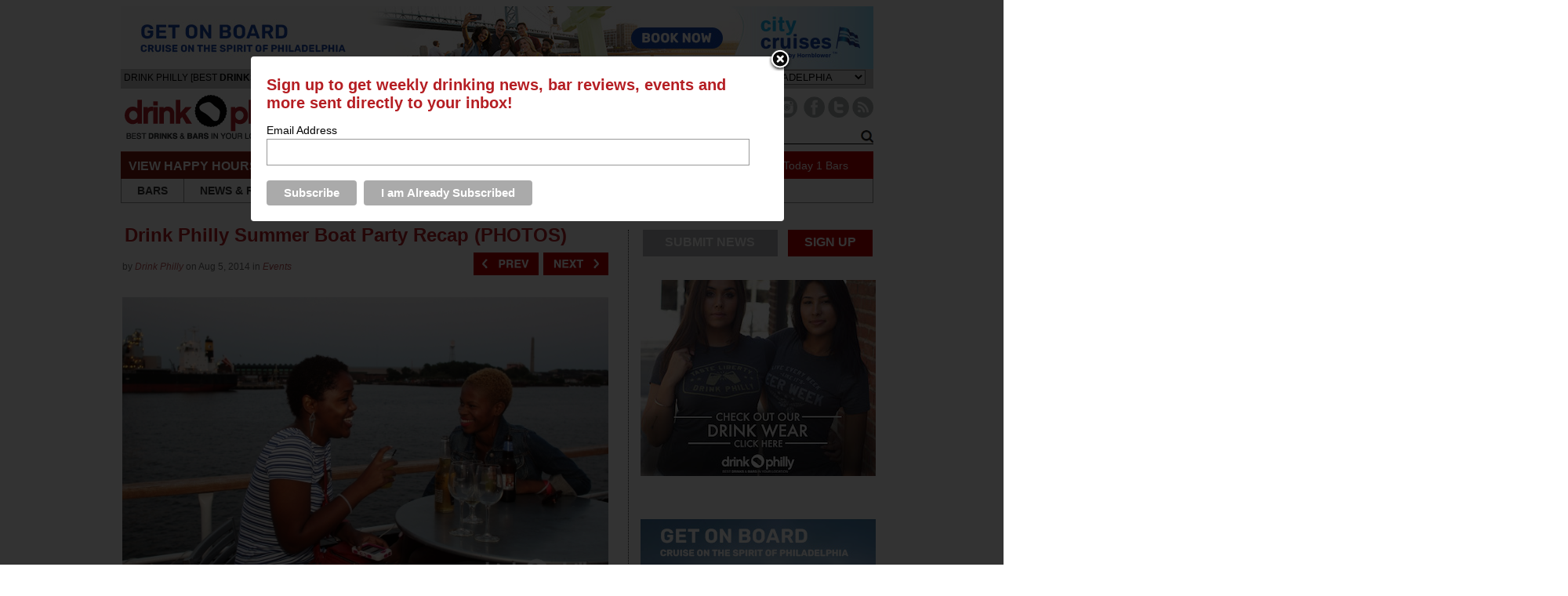

--- FILE ---
content_type: text/html; charset=UTF-8
request_url: https://philly.thedrinknation.com/articles/gallery/13234-2193-Drink-Philly-Summer-Boat-Party-Recap-PHOTOS-
body_size: 13075
content:
<!-- 
-->



<!DOCTYPE html PUBLIC "-//W3C//DTD XHTML 1.0 Transitional//EN"
    "http://www.w3.org/TR/xhtml1/DTD/xhtml1-transitional.dtd">
<html
    xmlns="http://www.w3.org/1999/xhtml"
    xmlns:fb="http://www.facebook.com/2008/fbml"
>
<head>
        <meta
        name="google-site-verification"
        content="tgns43adAzj5zO2k-Ak61sQWjVmObzpXSizxoPcA2X4"
    />
    <link
        rel="alternate"
        media="only screen and (max-width: 640px)"
        href="https://philly.thedrinknation.com/mobile#gallery/13234-2193"
    >
    <meta http-equiv="Content-Type" content="text/html; charset=iso-8859-1"/>
                    <title>&nbsp;&nbsp;Photos by&nbsp;Luis Limon - Drink Philly            - The Best Happy Hours, Drinks & Bars in Philadelphia</title>
        <meta
            property="og:title"
            content="&amp;nbsp;&amp;nbsp;Photos by&amp;nbsp;Luis Limon"
        />
        <meta property="og:type" content="article"/>
        <meta
            property="og:url" content="http://philly.thedrinknation.com/articles/read/13234-Drink-Philly-Summer-Boat-Party-Recap-PHOTOS-"
        />
        <meta property="og:image" content="https://philly.thedrinknation.com/images/article_gallery/73wtmk.JPG"/>
        <meta
            property="og:description"
            content="&amp;nbsp;&amp;nbsp;Photos by&amp;nbsp;Luis Limon"
        />
        <meta
            property="og:site_name"
            content="Drink Philly"
        />
                    <meta
                property="og:fb_appid"
                content="175962259126891"
            />
            
            <link rel="image_src" href="https://philly.thedrinknation.com/images/article_gallery/73wtmk.JPG"/>
            <link
        rel="shortcut icon"
        href="//philly.thedrinknation.com/favicon.ico"
    />
    <!--link rel="stylesheet" href="https://philly.thedrinknation.com/css/reset.css" /-->
    <!--link rel="stylesheet" href="https://philly.thedrinknation.com/css/grid.css" /-->
    <link
        type="text/css"
        rel="stylesheet"
        href="https://philly.thedrinknation.com/css/styles.css"
    />
        <link
        type="text/css"
        rel="stylesheet"
        href="https://philly.thedrinknation.com/css/slider.css"
    />
    <link
        type="text/css"
        rel="stylesheet"
        href="https://philly.thedrinknation.com/css/drink-philly-new.css"
    />

    <link
        href='//fonts.googleapis.com/css?family=Droid+Sans:regular,bold&amp;subset=latin'
        rel='stylesheet'
        type='text/css'
    />
    <script
        src="//ajax.googleapis.com/ajax/libs/jquery/1.7.2/jquery.min.js"
        type="text/javascript"
    ></script>
    <script
        src="//ajax.googleapis.com/ajax/libs/webfont/1.0.9/webfont.js"
        type="text/javascript"
    ></script>

    <script
        type="text/javascript"
        src="https://philly.thedrinknation.com/newjs/jquery.tools.min.js"
    ></script>
    <script
        type="text/javascript"
        src="https://philly.thedrinknation.com/newjs/loopslider.js"
    ></script>
    <script src="https://philly.thedrinknation.com/js/common.js" type="text/javascript"></script>

    <script
        type="text/javascript"
        src="https://ws.sharethis.com/button/buttons.js"
    ></script>
    <script type="text/javascript" src="/js/unveil.min.js"></script>
    <script type="text/javascript">typeof stLight !== "undefined" && stLight.options(
          {publisher: '4fe7591d-e72e-4005-967a-bbef346829f0'});</script>
    <!-- Global site tag (gtag.js) - Google Analytics -->
    <script
        async
        src="https://www.googletagmanager.com/gtag/js?id=UA-117512260-1"
    ></script>
    <script>
      window.dataLayer = window.dataLayer || [];

      function gtag() {dataLayer.push(arguments);}

      gtag('js', new Date());

      gtag('config', 'UA-117512260-1');
      var _gaq = _gaq || [];
      _gaq.push(['_setAccount', 'UA-117512260-1']);
      _gaq.push(['_trackPageview']);
    </script>
    <!--doubleclick stuff -->
    <script type='text/javascript'>
      var googletag = googletag || {};
      googletag.cmd = googletag.cmd || [];
      (function() {
        var gads = document.createElement('script');
        gads.async = true;
        gads.type = 'text/javascript';
        var useSSL = 'https:' == document.location.protocol;
        gads.src = (useSSL ? 'https:' : 'http:') +
            '//www.googletagservices.com/tag/js/gpt.js';
        var node = document.getElementsByTagName('script')[0];
        node.parentNode.insertBefore(gads, node);
      })();
    </script>
    <script type='text/javascript'>
      googletag.cmd.push(function() {
        googletag.defineSlot('/2512887/All_Pages_Bottom_Leaderboard_728x90',
            [728, 90], 'div-gpt-ad-1398093627179-0').
            addService(googletag.pubads());
        googletag.pubads().enableSingleRequest();
        googletag.enableServices();
      });
    </script>
    <!-- end doubleclick stuff -->
    <!-- BuySellAds Ad Code -->
    <script type="text/javascript">
      (function() {
        var bsa = document.createElement('script');
        bsa.type = 'text/javascript';
        bsa.async = true;
        bsa.src = '//s3.buysellads.com/ac/bsa.js';
        (document.getElementsByTagName('head')[0] ||
            document.getElementsByTagName('body')[0]).appendChild(bsa);
      })();
    </script>
    <!-- End BuySellAds Ad Code -->
</head>
<body>
<div id="leaderboard"><a class="alink" id="1476" href="https://www.cityexperiences.com/philadelphia/city-cruises/" target="_blank"><img src="/images/featured/2022_378066_CC_PHIL_drink_philly_ads_960x80.jpg" width="960" alt="Spirit Cruises January 2023 Leaderboard" border="0" /></a></div> <!-- ADVERTISEMENT (960 x 60px) -->
<div id="fb-root"></div>
<script type="text/javascript">
  var site_url = 'https://philly.thedrinknation.com';
  window.fbAsyncInit = function() {
    FB.init({
      appId: '175962259126891',
      channelUrl: '//philly.thedrinknation.com/channel.php',
      cookie: true,
      xfbml: true,
      status: true,
    });
    FB.Event.subscribe('auth.login', function(response) {
      window.location.reload();
    });
    FB.Event.subscribe('auth.logout', function(response) {
      if (response.status === 'connected') {
        // the user is logged in and connected to your
        // app, and response.authResponse supplies
        // the user's ID, a valid access token, a signed
        // request, and the time the access token
        // and signed request each expire
        var uid = response.authResponse.userID;
        var accessToken = response.authResponse.accessToken;
      } else if (response.status === 'not_authorized') {
        // the user is logged in to Facebook,
        //but not connected to the app
        document.getElementById('fb-login-div').style.display = 'block';
      } else {
        // the user isn't even logged in to Facebook.
        document.getElementById('fb-login-div').style.display = 'block';
      }
    });
  };
  // Load the SDK Asynchronously
  (function(d) {
    var js, id = 'facebook-jssdk';
    if (d.getElementById(id)) {return;}
    js = d.createElement('script');
    js.id = id;
    js.async = true;
    js.src = '//connect.facebook.net/en_US/all.js';
    d.getElementsByTagName('head')[0].appendChild(js);
  }(document));

</script>
<div id="wrap">
    <div id="topNav">
        <div id="navHead">
            <div style="padding-top:4px;padding-left:4px;font-family:arial;font-size:12px;color:3E3E3E;float:left;">DRINK PHILLY                [BEST <span style="font-weight:bold;">DRINKS &amp; BARS</span>
                IN YOUR LOCATION]
            </div>
            <div style="width:210px;float:left;padding-top:5px;font-family:arial;color:#999999;">
                <span style="font-size:11px;color:#999;border:solid 1px #999;padding:2px;font-weight:bold;">DRINK RESPONSIBLY</span>
            </div>
                        <div style="padding-top:1px;float:right;font-family:arial;color:#3E3E3E;font-size:13px;margin-right:10px;">
                CHANGE CITY: <select id="cityselect" name="change_city">
                </select>
                <script
                    src="https://philly.thedrinknation.com/newjs/city_list.js?v=3"
                    type="text/javascript"
                ></script>
            </div>
        </div>

        <div id="logo">
            <a
	    href="https://philly.thedrinknation.com"
                id="xlogo"
            ><img
                    src="https://philly.thedrinknation.com/images/logos/philly.thedrinknation.png"
                    alt="Drink Philly Home"
                    border="0"
                /></a>
        </div>

        <div id="navImage">
            <ul id="socials" style="float:right;">
                                                                                    <li style="margin-left:4px;"><a
                            href="https://instagram.com/drinkphilly/"
                            target="_blank"
                        ><img
                                alt="Instagram Button"
                                src="/images/Paloma/Instagram-Paloma.png"
                            /></a></li>
                                                                                                                        <li style="margin-left:4px;"><a
                            href="http://www.facebook.com/drinkphillycom"
                            target="_blank"
                        ><img
                                alt="Facebook Button"
                                src="/images/Paloma/Facebook-Paloma.png"
                            /></a></li>
                                                        <li><a
                            href="http://www.twitter.com/drinkphilly"
                            target="_blank"
                        ><img
                                src="/images/Paloma/Twitter-Paloma.png"
                                alt="Twitter Button"
                            /></a></li>
                                                    <li style="margin-right:0px;"><a
                        href="http://feeds.feedburner.com/drinkphilly"
                        target="_blank"
                    ><img src="/images/Paloma/RSS-Paloma.png" alt="RSS Button"/></a>
                </li>
            </ul>

            <div id="livesearchdiv" style="float:right;clear:right;">
                <form method=get action="/search/all" id="searchForm">
                    <div id="navSearch">
                        <input
                            id="searchWord"
                            name="searchWord"
                            type="text"
                            style="font-size:12px;width:165px;"
                            value="Search"
                        />
                        <!--img src="/images/search-go.png" id="searchGo" /-->
                        <input
                            type=button
                            value="Go"
                            id="searchGo"
                            style="font-size:12px;"
                        />
                    </div>
                </form>
                <div class="searchautoResults">
                    <div class="searchResultList">
                        Search Results coming here...
                    </div>
                </div>
            </div>
        </div>

        <div id="specialsLinks">
            <div id="specialNavHeader">VIEW HAPPY HOURS &amp; SPECIALS</div>
            <ul id="specialsNav">
                <li class="specialNavLink">
                    <a href="https://philly.thedrinknation.com/specials/Sunday">SUN</a></li>
                <li class="specialNavLink">
                    <a href="https://philly.thedrinknation.com/specials/Monday">MON</a></li>
                <li class="specialNavLink">
                    <a href="https://philly.thedrinknation.com/specials/Tuesday">TUE</a></li>
                <li class="specialNavLink">
                    <a href="https://philly.thedrinknation.com/specials/Wednesday">WED</a></li>
                <li class="specialNavLink">
                    <a href="https://philly.thedrinknation.com/specials/Thursday">THU</a></li>
                <li class="specialNavLink">
                    <a href="https://philly.thedrinknation.com/specials/Friday">FRI</a></li>
                <li class="specialNavLink">
                    <a href="https://philly.thedrinknation.com/specials/Saturday">SAT</a></li>
            </ul>
            <div id="numberOfSpecials">
                <a href="/specials/">420                    Specials Today</a>
                <a href="/bars/search">1                    Bars</a></div>
        </div>

        <div id="pageLinks">
            <ul id="pageNav">
                <li id="bars" class="specialPageLink">
                    <a href="/bars/search">BARS</a></li>
                <li class="specialPageLink"><a href="/news">NEWS
                        &amp; REVIEWS</a></li>
                <li class="specialPageLink"><a href="/events">EVENTS</a>
                </li>
                <li class="specialPageLink">
                    <a href="/articles/category/Roundups">ROUNDUPS</a>
                </li>
                                    <li class="specialPageLink">
                        <a href="/video">PHOTOS & VIDEOS</a>
                    </li>
                                                                        <li class="specialPageLink"><a href="/store">STORE</a></li>
                                    <li id="localBlogs" class="specialPageLink">
                    <a href="/about_us">ABOUT US</a></li>
            </ul>
        </div>
    </div>
            <!-- BuySellAds Zone Code -->
        <div
            id="bsap_1303737"
            style="padding-left:120px;"
            class="bsarocks bsap_2b388be4da1c7f09ebb2a83d79d62262"
        ></div>
        <!-- End BuySellAds Zone Code -->
        
<script type="text/javascript" src="/newjs/jcarousellite_1.0.1.js"></script>
<div id="topfold">
<div id="featureContent">
<div id="fcBanner">
<div id="ad-header"></div>
</div>
<div id="copy">
  <div class="first" id="article">

    <table><tr><td>
<h1>
      <a id=gallery name=gallery style="color:#b51e23;" href="/articles/read/13234-Drink-Philly-Summer-Boat-Party-Recap-PHOTOS-">Drink Philly Summer Boat Party Recap (PHOTOS)</a>
    </h1>
</td><Td>
</td></tr></table>


    <div class="ATitleTag">
          </div>
    <div class="AAuthor"><div style="width:70%;">by <em><a href="/articles/author/Drink Philly" class="select">
      Drink Philly      </a></em> on  Aug 5, 2014 in <em><a href="/articles/category/Events" class="select">
      Events      </a></em></div>
<div style="float:right;position:relative;top:-25px;"><a href="/articles/gallery/13234-2191-Drink-Philly-Summer-Boat-Party-Recap-PHOTOS-#gallery"><img style="width:83px;" src=/images/red_previous.png style="margin-right:5px;"></a>&nbsp;&nbsp;<a href="/articles/gallery/13234-2194-Drink-Philly-Summer-Boat-Party-Recap-PHOTOS-#gallery"><img style="width:83px;" src=/images/red_next.png></a></div>
</div>
    <div class="AFlashImage">
      <a href="/articles/gallery/13234-2194-Drink-Philly-Summer-Boat-Party-Recap-PHOTOS-#gallery"><img src="https://philly.thedrinknation.com/images/article_gallery/73wtmk.JPG" alt="Drink Philly Summer Boat Party Recap (PHOTOS)" style="max-height:450px;" /></a>

    </div>
<div class="imageBar_div">
<table>
<tr><Td>
<a href="#" class="imageBar_prev"><img src=/images/icons/arrow_small_left.png></a>
</td><Td>
<div class="imageBar" >
    <ul>
<li><a href="/articles/gallery/13234-2194-Drink-Philly-Summer-Boat-Party-Recap-PHOTOS-#gallery"><img src="/images/article_gallery/73wtmk.JPG" ></a></li>
<li><a href="/articles/gallery/13234-2194-Drink-Philly-Summer-Boat-Party-Recap-PHOTOS-#gallery"><img src="/images/article_gallery/74wtmk.JPG" class=imageGray></a></li>
<li><a href="/articles/gallery/13234-2195-Drink-Philly-Summer-Boat-Party-Recap-PHOTOS-#gallery"><img src="/images/article_gallery/75wtmk.JPG" class=imageGray></a></li>
<li><a href="/articles/gallery/13234-2196-Drink-Philly-Summer-Boat-Party-Recap-PHOTOS-#gallery"><img src="/images/article_gallery/76wtmk.JPG" class=imageGray></a></li>
<li><a href="/articles/gallery/13234-2197-Drink-Philly-Summer-Boat-Party-Recap-PHOTOS-#gallery"><img src="/images/article_gallery/77wtmk.JPG" class=imageGray></a></li>
<li><a href="/articles/gallery/13234-2198-Drink-Philly-Summer-Boat-Party-Recap-PHOTOS-#gallery"><img src="/images/article_gallery/78wtmk.JPG" class=imageGray></a></li>
<li><a href="/articles/gallery/13234-2199-Drink-Philly-Summer-Boat-Party-Recap-PHOTOS-#gallery"><img src="/images/article_gallery/79wtmk.JPG" class=imageGray></a></li>
<li><a href="/articles/gallery/13234-2200-Drink-Philly-Summer-Boat-Party-Recap-PHOTOS-#gallery"><img src="/images/article_gallery/81wtmk.JPG" class=imageGray></a></li>
<li><a href="/articles/gallery/13234-2201-Drink-Philly-Summer-Boat-Party-Recap-PHOTOS-#gallery"><img src="/images/article_gallery/82wtmk.JPG" class=imageGray></a></li>
<li><a href="/articles/gallery/13234-2202-Drink-Philly-Summer-Boat-Party-Recap-PHOTOS-#gallery"><img src="/images/article_gallery/84wtmk.JPG" class=imageGray></a></li>
<li><a href="/articles/gallery/13234-2203-Drink-Philly-Summer-Boat-Party-Recap-PHOTOS-#gallery"><img src="/images/article_gallery/85wtmk.JPG" class=imageGray></a></li>
<li><a href="/articles/gallery/13234-2204-Drink-Philly-Summer-Boat-Party-Recap-PHOTOS-#gallery"><img src="/images/article_gallery/86wtmk.JPG" class=imageGray></a></li>
<li><a href="/articles/gallery/13234-2205-Drink-Philly-Summer-Boat-Party-Recap-PHOTOS-#gallery"><img src="/images/article_gallery/87wtmk.JPG" class=imageGray></a></li>
<li><a href="/articles/gallery/13234-2206-Drink-Philly-Summer-Boat-Party-Recap-PHOTOS-#gallery"><img src="/images/article_gallery/88wtmk.JPG" class=imageGray></a></li>
<li><a href="/articles/gallery/13234-2207-Drink-Philly-Summer-Boat-Party-Recap-PHOTOS-#gallery"><img src="/images/article_gallery/89wtmk.JPG" class=imageGray></a></li>
<li><a href="/articles/gallery/13234-2208-Drink-Philly-Summer-Boat-Party-Recap-PHOTOS-#gallery"><img src="/images/article_gallery/91wtmk.JPG" class=imageGray></a></li>
<li><a href="/articles/gallery/13234-2209-Drink-Philly-Summer-Boat-Party-Recap-PHOTOS-#gallery"><img src="/images/article_gallery/93wtmk.JPG" class=imageGray></a></li>
<li><a href="/articles/gallery/13234-2210-Drink-Philly-Summer-Boat-Party-Recap-PHOTOS-#gallery"><img src="/images/article_gallery/94wtmk.JPG" class=imageGray></a></li>
<li><a href="/articles/gallery/13234-2211-Drink-Philly-Summer-Boat-Party-Recap-PHOTOS-#gallery"><img src="/images/article_gallery/95wtmk.JPG" class=imageGray></a></li>
<li><a href="/articles/gallery/13234-2212-Drink-Philly-Summer-Boat-Party-Recap-PHOTOS-#gallery"><img src="/images/article_gallery/96wtmk.JPG" class=imageGray></a></li>
<li><a href="/articles/gallery/13234-2213-Drink-Philly-Summer-Boat-Party-Recap-PHOTOS-#gallery"><img src="/images/article_gallery/97wtmk.JPG" class=imageGray></a></li>
<li><a href="/articles/gallery/13234-2214-Drink-Philly-Summer-Boat-Party-Recap-PHOTOS-#gallery"><img src="/images/article_gallery/100wtmk.JPG" class=imageGray></a></li>
<li><a href="/articles/gallery/13234-2215-Drink-Philly-Summer-Boat-Party-Recap-PHOTOS-#gallery"><img src="/images/article_gallery/106wtmk.JPG" class=imageGray></a></li>
<li><a href="/articles/gallery/13234-2216-Drink-Philly-Summer-Boat-Party-Recap-PHOTOS-#gallery"><img src="/images/article_gallery/109wtmk.JPG" class=imageGray></a></li>
<li><a href="/articles/gallery/13234-2217-Drink-Philly-Summer-Boat-Party-Recap-PHOTOS-#gallery"><img src="/images/article_gallery/110wtmk.JPG" class=imageGray></a></li>
<li><a href="/articles/gallery/13234-2218-Drink-Philly-Summer-Boat-Party-Recap-PHOTOS-#gallery"><img src="/images/article_gallery/111wtmk.JPG" class=imageGray></a></li>
<li><a href="/articles/gallery/13234-2219-Drink-Philly-Summer-Boat-Party-Recap-PHOTOS-#gallery"><img src="/images/article_gallery/113wtmk.JPG" class=imageGray></a></li>
<li><a href="/articles/gallery/13234-2220-Drink-Philly-Summer-Boat-Party-Recap-PHOTOS-#gallery"><img src="/images/article_gallery/115wtmk.JPG" class=imageGray></a></li>
<li><a href="/articles/gallery/13234-2221-Drink-Philly-Summer-Boat-Party-Recap-PHOTOS-#gallery"><img src="/images/article_gallery/117wtmk.JPG" class=imageGray></a></li>
<li><a href="/articles/gallery/13234-2222-Drink-Philly-Summer-Boat-Party-Recap-PHOTOS-#gallery"><img src="/images/article_gallery/118wtmk.JPG" class=imageGray></a></li>
<li><a href="/articles/gallery/13234-2115-Drink-Philly-Summer-Boat-Party-Recap-PHOTOS-#gallery"><img src="/images/article_gallery/2wtmk.jpg" class=imageGray></a></li>
<li><a href="/articles/gallery/13234-2116-Drink-Philly-Summer-Boat-Party-Recap-PHOTOS-#gallery"><img src="/images/article_gallery/4wtmk.JPG" class=imageGray></a></li>
<li><a href="/articles/gallery/13234-2117-Drink-Philly-Summer-Boat-Party-Recap-PHOTOS-#gallery"><img src="/images/article_gallery/7wtmk.JPG" class=imageGray></a></li>
<li><a href="/articles/gallery/13234-2118-Drink-Philly-Summer-Boat-Party-Recap-PHOTOS-#gallery"><img src="/images/article_gallery/8wtmk.JPG" class=imageGray></a></li>
<li><a href="/articles/gallery/13234-2119-Drink-Philly-Summer-Boat-Party-Recap-PHOTOS-#gallery"><img src="/images/article_gallery/9wtmk.JPG" class=imageGray></a></li>
<li><a href="/articles/gallery/13234-2120-Drink-Philly-Summer-Boat-Party-Recap-PHOTOS-#gallery"><img src="/images/article_gallery/Photobot3000-07-30-2014-18-56--3425436455-Owtmk.jpg" class=imageGray></a></li>
<li><a href="/articles/gallery/13234-2121-Drink-Philly-Summer-Boat-Party-Recap-PHOTOS-#gallery"><img src="/images/article_gallery/Photobot3000-07-30-2014-19-00--3425436668-Owtmk.jpg" class=imageGray></a></li>
<li><a href="/articles/gallery/13234-2122-Drink-Philly-Summer-Boat-Party-Recap-PHOTOS-#gallery"><img src="/images/article_gallery/Photobot3000-07-30-2014-19-01--3425436737-Owtmk.jpg" class=imageGray></a></li>
<li><a href="/articles/gallery/13234-2123-Drink-Philly-Summer-Boat-Party-Recap-PHOTOS-#gallery"><img src="/images/article_gallery/Photobot3000-07-30-2014-19-02--3425436915-Owtmk.jpg" class=imageGray></a></li>
<li><a href="/articles/gallery/13234-2124-Drink-Philly-Summer-Boat-Party-Recap-PHOTOS-#gallery"><img src="/images/article_gallery/Photobot3000-07-30-2014-19-17--3425437377-Owtmk.jpg" class=imageGray></a></li>
<li><a href="/articles/gallery/13234-2125-Drink-Philly-Summer-Boat-Party-Recap-PHOTOS-#gallery"><img src="/images/article_gallery/Photobot3000-07-30-2014-19-23--3425437546-Owtmk.jpg" class=imageGray></a></li>
<li><a href="/articles/gallery/13234-2126-Drink-Philly-Summer-Boat-Party-Recap-PHOTOS-#gallery"><img src="/images/article_gallery/10wtmk.JPG" class=imageGray></a></li>
<li><a href="/articles/gallery/13234-2127-Drink-Philly-Summer-Boat-Party-Recap-PHOTOS-#gallery"><img src="/images/article_gallery/11wtmk.JPG" class=imageGray></a></li>
<li><a href="/articles/gallery/13234-2128-Drink-Philly-Summer-Boat-Party-Recap-PHOTOS-#gallery"><img src="/images/article_gallery/12wtmk.JPG" class=imageGray></a></li>
<li><a href="/articles/gallery/13234-2129-Drink-Philly-Summer-Boat-Party-Recap-PHOTOS-#gallery"><img src="/images/article_gallery/13wtmk.JPG" class=imageGray></a></li>
<li><a href="/articles/gallery/13234-2130-Drink-Philly-Summer-Boat-Party-Recap-PHOTOS-#gallery"><img src="/images/article_gallery/14wtmk.JPG" class=imageGray></a></li>
<li><a href="/articles/gallery/13234-2132-Drink-Philly-Summer-Boat-Party-Recap-PHOTOS-#gallery"><img src="/images/article_gallery/Photobot3000-07-30-2014-19-29--3425437676-Owtmk.jpg" class=imageGray></a></li>
<li><a href="/articles/gallery/13234-2133-Drink-Philly-Summer-Boat-Party-Recap-PHOTOS-#gallery"><img src="/images/article_gallery/Photobot3000-07-30-2014-19-37--3425438059-Owtmk.jpg" class=imageGray></a></li>
<li><a href="/articles/gallery/13234-2134-Drink-Philly-Summer-Boat-Party-Recap-PHOTOS-#gallery"><img src="/images/article_gallery/Photobot3000-07-30-2014-20-14--3425439571-Owtmk.jpg" class=imageGray></a></li>
<li><a href="/articles/gallery/13234-2135-Drink-Philly-Summer-Boat-Party-Recap-PHOTOS-#gallery"><img src="/images/article_gallery/Photobot3000-07-30-2014-20-21--3425440135-Owtmk.jpg" class=imageGray></a></li>
<li><a href="/articles/gallery/13234-2136-Drink-Philly-Summer-Boat-Party-Recap-PHOTOS-#gallery"><img src="/images/article_gallery/Photobot3000-07-30-2014-21-08--3425442335-Owtmk.jpg" class=imageGray></a></li>
<li><a href="/articles/gallery/13234-2137-Drink-Philly-Summer-Boat-Party-Recap-PHOTOS-#gallery"><img src="/images/article_gallery/357_15wtmk.JPG" class=imageGray></a></li>
<li><a href="/articles/gallery/13234-2138-Drink-Philly-Summer-Boat-Party-Recap-PHOTOS-#gallery"><img src="/images/article_gallery/16wtmk.JPG" class=imageGray></a></li>
<li><a href="/articles/gallery/13234-2139-Drink-Philly-Summer-Boat-Party-Recap-PHOTOS-#gallery"><img src="/images/article_gallery/17wtmk.JPG" class=imageGray></a></li>
<li><a href="/articles/gallery/13234-2140-Drink-Philly-Summer-Boat-Party-Recap-PHOTOS-#gallery"><img src="/images/article_gallery/19wtmk.JPG" class=imageGray></a></li>
<li><a href="/articles/gallery/13234-2141-Drink-Philly-Summer-Boat-Party-Recap-PHOTOS-#gallery"><img src="/images/article_gallery/20wtmk.JPG" class=imageGray></a></li>
<li><a href="/articles/gallery/13234-2142-Drink-Philly-Summer-Boat-Party-Recap-PHOTOS-#gallery"><img src="/images/article_gallery/21wtmk.JPG" class=imageGray></a></li>
<li><a href="/articles/gallery/13234-2143-Drink-Philly-Summer-Boat-Party-Recap-PHOTOS-#gallery"><img src="/images/article_gallery/22wtmk.JPG" class=imageGray></a></li>
<li><a href="/articles/gallery/13234-2144-Drink-Philly-Summer-Boat-Party-Recap-PHOTOS-#gallery"><img src="/images/article_gallery/23wtmk.jpg" class=imageGray></a></li>
<li><a href="/articles/gallery/13234-2145-Drink-Philly-Summer-Boat-Party-Recap-PHOTOS-#gallery"><img src="/images/article_gallery/24wtmk.JPG" class=imageGray></a></li>
<li><a href="/articles/gallery/13234-2146-Drink-Philly-Summer-Boat-Party-Recap-PHOTOS-#gallery"><img src="/images/article_gallery/25wtmk.JPG" class=imageGray></a></li>
<li><a href="/articles/gallery/13234-2147-Drink-Philly-Summer-Boat-Party-Recap-PHOTOS-#gallery"><img src="/images/article_gallery/26wtmk.JPG" class=imageGray></a></li>
<li><a href="/articles/gallery/13234-2148-Drink-Philly-Summer-Boat-Party-Recap-PHOTOS-#gallery"><img src="/images/article_gallery/27wtmk.JPG" class=imageGray></a></li>
<li><a href="/articles/gallery/13234-2149-Drink-Philly-Summer-Boat-Party-Recap-PHOTOS-#gallery"><img src="/images/article_gallery/28wtmk.JPG" class=imageGray></a></li>
<li><a href="/articles/gallery/13234-2150-Drink-Philly-Summer-Boat-Party-Recap-PHOTOS-#gallery"><img src="/images/article_gallery/29wtmk.JPG" class=imageGray></a></li>
<li><a href="/articles/gallery/13234-2151-Drink-Philly-Summer-Boat-Party-Recap-PHOTOS-#gallery"><img src="/images/article_gallery/30wtmk.JPG" class=imageGray></a></li>
<li><a href="/articles/gallery/13234-2152-Drink-Philly-Summer-Boat-Party-Recap-PHOTOS-#gallery"><img src="/images/article_gallery/31wtmk.JPG" class=imageGray></a></li>
<li><a href="/articles/gallery/13234-2153-Drink-Philly-Summer-Boat-Party-Recap-PHOTOS-#gallery"><img src="/images/article_gallery/32wtmk.JPG" class=imageGray></a></li>
<li><a href="/articles/gallery/13234-2154-Drink-Philly-Summer-Boat-Party-Recap-PHOTOS-#gallery"><img src="/images/article_gallery/33wtmk.JPG" class=imageGray></a></li>
<li><a href="/articles/gallery/13234-2155-Drink-Philly-Summer-Boat-Party-Recap-PHOTOS-#gallery"><img src="/images/article_gallery/34wtmk.JPG" class=imageGray></a></li>
<li><a href="/articles/gallery/13234-2156-Drink-Philly-Summer-Boat-Party-Recap-PHOTOS-#gallery"><img src="/images/article_gallery/35wtmk.JPG" class=imageGray></a></li>
<li><a href="/articles/gallery/13234-2157-Drink-Philly-Summer-Boat-Party-Recap-PHOTOS-#gallery"><img src="/images/article_gallery/36wtmk.JPG" class=imageGray></a></li>
<li><a href="/articles/gallery/13234-2158-Drink-Philly-Summer-Boat-Party-Recap-PHOTOS-#gallery"><img src="/images/article_gallery/37wtmk.JPG" class=imageGray></a></li>
<li><a href="/articles/gallery/13234-2159-Drink-Philly-Summer-Boat-Party-Recap-PHOTOS-#gallery"><img src="/images/article_gallery/38wtmk.JPG" class=imageGray></a></li>
<li><a href="/articles/gallery/13234-2160-Drink-Philly-Summer-Boat-Party-Recap-PHOTOS-#gallery"><img src="/images/article_gallery/39wtmk.JPG" class=imageGray></a></li>
<li><a href="/articles/gallery/13234-2161-Drink-Philly-Summer-Boat-Party-Recap-PHOTOS-#gallery"><img src="/images/article_gallery/41wtmk.JPG" class=imageGray></a></li>
<li><a href="/articles/gallery/13234-2162-Drink-Philly-Summer-Boat-Party-Recap-PHOTOS-#gallery"><img src="/images/article_gallery/42wtmk.JPG" class=imageGray></a></li>
<li><a href="/articles/gallery/13234-2163-Drink-Philly-Summer-Boat-Party-Recap-PHOTOS-#gallery"><img src="/images/article_gallery/43wtmk.JPG" class=imageGray></a></li>
<li><a href="/articles/gallery/13234-2164-Drink-Philly-Summer-Boat-Party-Recap-PHOTOS-#gallery"><img src="/images/article_gallery/44wtmk.JPG" class=imageGray></a></li>
<li><a href="/articles/gallery/13234-2165-Drink-Philly-Summer-Boat-Party-Recap-PHOTOS-#gallery"><img src="/images/article_gallery/45wtmk.JPG" class=imageGray></a></li>
<li><a href="/articles/gallery/13234-2166-Drink-Philly-Summer-Boat-Party-Recap-PHOTOS-#gallery"><img src="/images/article_gallery/46wtmk.JPG" class=imageGray></a></li>
<li><a href="/articles/gallery/13234-2167-Drink-Philly-Summer-Boat-Party-Recap-PHOTOS-#gallery"><img src="/images/article_gallery/47wtmk.JPG" class=imageGray></a></li>
<li><a href="/articles/gallery/13234-2168-Drink-Philly-Summer-Boat-Party-Recap-PHOTOS-#gallery"><img src="/images/article_gallery/48wtmk.JPG" class=imageGray></a></li>
<li><a href="/articles/gallery/13234-2169-Drink-Philly-Summer-Boat-Party-Recap-PHOTOS-#gallery"><img src="/images/article_gallery/49wtmk.JPG" class=imageGray></a></li>
<li><a href="/articles/gallery/13234-2170-Drink-Philly-Summer-Boat-Party-Recap-PHOTOS-#gallery"><img src="/images/article_gallery/50wtmk.JPG" class=imageGray></a></li>
<li><a href="/articles/gallery/13234-2171-Drink-Philly-Summer-Boat-Party-Recap-PHOTOS-#gallery"><img src="/images/article_gallery/51wtmk.JPG" class=imageGray></a></li>
<li><a href="/articles/gallery/13234-2172-Drink-Philly-Summer-Boat-Party-Recap-PHOTOS-#gallery"><img src="/images/article_gallery/52wtmk.JPG" class=imageGray></a></li>
<li><a href="/articles/gallery/13234-2173-Drink-Philly-Summer-Boat-Party-Recap-PHOTOS-#gallery"><img src="/images/article_gallery/53wtmk.JPG" class=imageGray></a></li>
<li><a href="/articles/gallery/13234-2174-Drink-Philly-Summer-Boat-Party-Recap-PHOTOS-#gallery"><img src="/images/article_gallery/54wtmk.JPG" class=imageGray></a></li>
<li><a href="/articles/gallery/13234-2175-Drink-Philly-Summer-Boat-Party-Recap-PHOTOS-#gallery"><img src="/images/article_gallery/55wtmk.JPG" class=imageGray></a></li>
<li><a href="/articles/gallery/13234-2176-Drink-Philly-Summer-Boat-Party-Recap-PHOTOS-#gallery"><img src="/images/article_gallery/56wtmk.JPG" class=imageGray></a></li>
<li><a href="/articles/gallery/13234-2177-Drink-Philly-Summer-Boat-Party-Recap-PHOTOS-#gallery"><img src="/images/article_gallery/57wtmk.JPG" class=imageGray></a></li>
<li><a href="/articles/gallery/13234-2178-Drink-Philly-Summer-Boat-Party-Recap-PHOTOS-#gallery"><img src="/images/article_gallery/58wtmk.JPG" class=imageGray></a></li>
<li><a href="/articles/gallery/13234-2179-Drink-Philly-Summer-Boat-Party-Recap-PHOTOS-#gallery"><img src="/images/article_gallery/59wtmk.JPG" class=imageGray></a></li>
<li><a href="/articles/gallery/13234-2180-Drink-Philly-Summer-Boat-Party-Recap-PHOTOS-#gallery"><img src="/images/article_gallery/60wtmk.JPG" class=imageGray></a></li>
<li><a href="/articles/gallery/13234-2181-Drink-Philly-Summer-Boat-Party-Recap-PHOTOS-#gallery"><img src="/images/article_gallery/61wtmk.JPG" class=imageGray></a></li>
<li><a href="/articles/gallery/13234-2182-Drink-Philly-Summer-Boat-Party-Recap-PHOTOS-#gallery"><img src="/images/article_gallery/62wtmk.JPG" class=imageGray></a></li>
<li><a href="/articles/gallery/13234-2183-Drink-Philly-Summer-Boat-Party-Recap-PHOTOS-#gallery"><img src="/images/article_gallery/63wtmk.JPG" class=imageGray></a></li>
<li><a href="/articles/gallery/13234-2184-Drink-Philly-Summer-Boat-Party-Recap-PHOTOS-#gallery"><img src="/images/article_gallery/64wtmk.JPG" class=imageGray></a></li>
<li><a href="/articles/gallery/13234-2185-Drink-Philly-Summer-Boat-Party-Recap-PHOTOS-#gallery"><img src="/images/article_gallery/65wtmk.JPG" class=imageGray></a></li>
<li><a href="/articles/gallery/13234-2186-Drink-Philly-Summer-Boat-Party-Recap-PHOTOS-#gallery"><img src="/images/article_gallery/66wtmk.JPG" class=imageGray></a></li>
<li><a href="/articles/gallery/13234-2187-Drink-Philly-Summer-Boat-Party-Recap-PHOTOS-#gallery"><img src="/images/article_gallery/67wtmk.JPG" class=imageGray></a></li>
<li><a href="/articles/gallery/13234-2188-Drink-Philly-Summer-Boat-Party-Recap-PHOTOS-#gallery"><img src="/images/article_gallery/68wtmk.JPG" class=imageGray></a></li>
<li><a href="/articles/gallery/13234-2189-Drink-Philly-Summer-Boat-Party-Recap-PHOTOS-#gallery"><img src="/images/article_gallery/69wtmk.JPG" class=imageGray></a></li>
<li><a href="/articles/gallery/13234-2190-Drink-Philly-Summer-Boat-Party-Recap-PHOTOS-#gallery"><img src="/images/article_gallery/70wtmk.JPG" class=imageGray></a></li>
<li><a href="/articles/gallery/13234-2191-Drink-Philly-Summer-Boat-Party-Recap-PHOTOS-#gallery"><img src="/images/article_gallery/71wtmk.JPG" class=imageGray></a></li></ul>
</div>
</td><td>
<a href="#" class="imageBar_next"><img src=/images/icons/arrow_small_right.png></a>
</td></tr></table>
</div>
<script>
$(function() {
    $(".imageBar").jCarouselLite({
        btnNext: ".imageBar_next",
        btnPrev: ".imageBar_prev",
	scroll: 1,
	visible: 6    });
});
</script>
    <div class="AArticle">
<p>&nbsp;&nbsp;<i>Photos by&nbsp;</i><a target="_blank" href="http://www.lflimon.com"><i>Luis Limon</i></a></p><div style="float:right;"><a href="/articles/gallery/13234-2194-Drink-Philly-Summer-Boat-Party-Recap-PHOTOS-#gallery"><img style="width:83px;" src=/images/red_next.png></a></div>
    </div>
<div class="social_mob">
<table border=0 align=center><tr><Td style="font-size:14px;height:30px;padding-bottom:3px;">SHARE THIS&nbsp;</td>
<td>
<!-- Place this tag where you want the +1 button to render -->
<g:plusone annotation="none" href="https://philly.thedrinknation.com/articles/gallery/13234-2193-Drink-Philly-Summer-Boat-Party-Recap-PHOTOS-"></g:plusone>
</td><td>

<div class="fb-like" data-href="https://philly.thedrinknation.com/articles/gallery/13234-2193-Drink-Philly-Summer-Boat-Party-Recap-PHOTOS-" data-send="false" data-layout="button_count" data-width="20" data-show-faces="false" data-font="arial"></div>
</td>
<Td colspan=3 style="text-align:center;">
      <span class="st_twitter_large" displayText="Tweet" st_title="Drink Philly Summer Boat Party Recap (PHOTOS)" st_url="https://philly.thedrinknation.com/articles/gallery/13234-2193-Drink-Philly-Summer-Boat-Party-Recap-PHOTOS-" st_title="Drink Philly Summer Boat Party Recap (PHOTOS)" st_via="drinkphilly"></span><span class="st_facebook_large" displayText="Facebook" st_url="https://philly.thedrinknation.com/articles/gallery/13234-2193-Drink-Philly-Summer-Boat-Party-Recap-PHOTOS-" st_title="Drink Philly Summer Boat Party Recap (PHOTOS)"></span><span class="st_ybuzz_large" displayText="Yahoo! Buzz" st_url="https://philly.thedrinknation.com/articles/gallery/13234-2193-Drink-Philly-Summer-Boat-Party-Recap-PHOTOS-" st_title="Drink Philly Summer Boat Party Recap (PHOTOS)"></span><span class="st_gbuzz_large" displayText="Google Buzz" st_url="https://philly.thedrinknation.com/articles/gallery/13234-2193-Drink-Philly-Summer-Boat-Party-Recap-PHOTOS-" st_title="Drink Philly Summer Boat Party Recap (PHOTOS)"></span><span class="st_email_large" displayText="Email" st_url="https://philly.thedrinknation.com/articles/gallery/13234-2193-Drink-Philly-Summer-Boat-Party-Recap-PHOTOS-" st_title="Drink Philly Summer Boat Party Recap (PHOTOS)"></span><span class="st_sharethis_large" displayText="ShareThis" st_url="https://philly.thedrinknation.com/articles/gallery/13234-2193-Drink-Philly-Summer-Boat-Party-Recap-PHOTOS-" st_title="Drink Philly Summer Boat Party Recap (PHOTOS)"></span></td></tr></table>
 </div>
<!-- Place this render call where appropriate -->
<script type="text/javascript">
  (function() {
    var po = document.createElement('script'); po.type = 'text/javascript'; po.async = true;
    po.src = 'https://apis.google.com/js/plusone.js';
    var s = document.getElementsByTagName('script')[0]; s.parentNode.insertBefore(po, s);
  })();
</script>
<div style="font-size:16px;font-weight:bold;font-style:italic;margin-bottom:10px;">Recent Articles</div>
<a style="line-height:25px;" href="/articles/read/17224-The-Best-Mocktails-Zero-Proof-Non-Alcoholic-Drinks-in-Philadelphia-2026">The Best Mocktails, Zero Proof, & Non-Alcoholic Drinks in Philadelphia, 2026</a><br />

<a style="line-height:25px;" href="/articles/read/17223-Velvet-Whip-Inside-Look-at-the-New-Mixed-Arts-Speakeasy-Performance-Space">Velvet Whip: Inside Look at the New Mixed Arts Speakeasy & Performance Space</a><br />

<a style="line-height:25px;" href="/articles/read/17222--Cocktails-Quarterly-Best-Bars-to-Drink-in-Philly-Fall-2025"> Cocktails Quarterly: Best Bars to Drink in Philly, Fall 2025</a><br />

    <h2 style="width:400px;">Feedback</h2>
<div style="padding-top:5px;">How are we doing?  Tell us what you like or don't like and how we can improve. We would love to hear your thoughts!<br><br>
    </div>
<div id=form1>
    <form name="feed_form" method="post" id="feed_form" action="">
      <table width="100%" border="0" cellspacing="5" cellpadding="5">
        <tr>
          <td width=60 align="right"><span style="color:#F00">*</span>Name:</td>
          <td><input name="name" type="text" id="name" size="30" value="" /></td>
        </tr>
        <tr>
          <td align="right"><span style="color:#F00">*</span>E-mail:</td>
          <td><input name="email" type="text" id="femail" size="30" value=""/></td>
        </tr>
        <tr>
          <td align="right" valign="top"><span style="color:#F00">*</span>Suggestions:</td>
          <td><textarea name="msg" id="msg" cols="55" rows="6"></textarea></td>
        </tr>
        <tr>
          <td align="right" valign="top">&nbsp;</td>
          <td><img id=imageField src="https://philly.thedrinknation.com/images/submitfeedback.gif" align="absmiddle" style="border:none;"/>
</td>
        </tr>
      </table>
<script>
$('#imageField').click(function() {
  /* check email address for uniqueness*/
  var error = false;
  var filter = /^([a-zA-Z0-9_\.\-])+\@(([a-zA-Z0-9\-])+\.)+([a-zA-Z0-9]{2,4})+$/;
  if($('#femail').val() == "" || !filter.test($('#femail').val())) {
	$('#femail').css('background-color','#FFFFA4');	
	error = true;
  } else {
	$('#femail').css('background-color','white');	

  }
  if($('#name').val() == "") {
	  $('#name').css('background-color','#FFFFA4');	
	  error = true;
  } else {
	  $('#name').css('background-color','white');	
  }
    if($('#msg').val() == "") {
	  $('#msg').css('background-color','#FFFFA4');	
	  error = true;
  } else {
	  $('#msg').css('background-color','white');	
  }

  /* show error if necessary */
  if(error) {
	alert("Please check the highlighted fields and try again.");
  }
  else {
    var p = {};
    p["email"] = $('#femail').val();
    p["name"] = $('#name').val();
    p["msg"] = $('#msg').val();

    $("#result_block").html("<div class='results'>Sending Feedback...</div>");
    $("#result_block").load("/drinks/contacts_ajax",p,function(){
        });

  }
});
</script>	  
    </form>
</div>
<div id="result_block"></div>

<!--
<div id="disqus_thread"></div>
<script type="text/javascript">
    /* * * CONFIGURATION VARIABLES: EDIT BEFORE PASTING INTO YOUR WEBPAGE * * */
    var disqus_shortname = 'drinknation'; 
    var disqus_title = 'Drink Philly Summer Boat Party Recap (PHOTOS)';
    var disqus_identifier = 'articleimage_2193';
    var disqus_url = 'http://philly.thedrinknation.com/articles/gallery/13234-2193-Drink-Philly-Summer-Boat-Party-Recap-PHOTOS-';

    /* * * DON'T EDIT BELOW THIS LINE * * */
    (function() {
        var dsq = document.createElement('script'); dsq.type = 'text/javascript'; dsq.async = true;
        dsq.src = 'http://' + disqus_shortname + '.disqus.com/embed.js';
        (document.getElementsByTagName('head')[0] || document.getElementsByTagName('body')[0]).appendChild(dsq);
    })();
</script>
<noscript>Please enable JavaScript to view the <a href="http://disqus.com/?ref_noscript">comments powered by Disqus.</a></noscript>
<a href="http://disqus.com" class="dsq-brlink">blog comments powered by <span class="logo-disqus">Disqus</span></a>
-->

  </div>
</div>
        </div>
<div id = "sideBar">
<ul id="socials" style="width:100%;">
<li class="grayButton" ><a href="/contacts">SUBMIT NEWS</a></li>
<li class=redButton style="float:right;"><a href="/signup#FORM">SIGN UP</a></li>
                                </ul>
<div style="clear:both;margin-bottom:0px;">
</div>
				<div class="sideBarAd">
				<div id="ad-rect1">
<a class="alink" id="1473" href="https://philly.thedrinknation.com/articles/read/511-Store" target="_self"><img src="/images/featured/Shirts-mobile-rectangle-liberty-and-beer-week-2.jpg" width="300" alt="Drink Philly Shirts Rectangle" border="0" /></a></div>
				</div>
				
				<div class ="sideBarAd">
				<div id="ad-rect2"><a class="alink" id="1477" href="https://www.cityexperiences.com/philadelphia/city-cruises/" target="_blank"><img src="/images/featured/2022_378066_CC_PHIL_drink_philly_ads_300x250.jpg" width="300" alt="Spirit Cruises January 2023 Desktop Rectangle" border="0" /></a></div>
				</div>
                                <div class = "narrowinfoNode">
                                        <div class = "nodeTag">
                                                <a href="/articles/category/Roundups">Roundups</a>
                                        </div>
                                        <div class = "narrownodeImg">
                                                <a href="https://philly.thedrinknation.com/articles/read/17224-The-Best-Mocktails-Zero-Proof-Non-Alcoholic-Drinks-in-Philadelphia-2026"><img src="https://philly.thedrinknation.com/images/articles/Best-Mocktails-Zero-Proof-Non-Alcoholic-Drinks-Philadelphia-Drink-Philly-wide.jpg" width=275 /></a>
                                        </div>
                                        <div class ="narrownodeText">
                                                <h1 class ="nodeHead"><a href="https://philly.thedrinknation.com/articles/read/17224-The-Best-Mocktails-Zero-Proof-Non-Alcoholic-Drinks-in-Philadelphia-2026">The Best Mocktails, Zero Proof, & Non-Alcoholic Drinks in Philadelphia, 2026</a></h1>

                                                <p class = "nodeCopy">Giving your liver a break in the new year, or just looking for something a little different? We've got your 2026 winter guide for the sober and sober-...<a href="https://philly.thedrinknation.com/articles/read/17224-The-Best-Mocktails-Zero-Proof-Non-Alcoholic-Drinks-in-Philadelphia-2026" class="linkButton">read more  &#8250;</a></p></div>

                                        <div class ="narrownodeFoot">
                                                <span class ="gray">by</span> Michelle Cryder                                                <span class ="date">Jan 11, 2026</span>
                                        </div>
                                </div>
                                <div class = "narrowinfoNode">
                                        <div class = "nodeTag">
                                                <a href="/articles/category/Bars & Restaurants">Bars & Restaurants</a>
                                        </div>
                                        <div class = "narrownodeImg">
                                                <a href="https://philly.thedrinknation.com/articles/read/17223-Velvet-Whip-Inside-Look-at-the-New-Mixed-Arts-Speakeasy-Performance-Space"><img src="https://philly.thedrinknation.com/images/articles/Velvet-Whip-Speakeasy-Philadelphia-Art-Jazz-Burlesque-Live-Music-Philadelphia-Drink-Philly-wide.jpg" width=275 /></a>
                                        </div>
                                        <div class ="narrownodeText">
                                                <h1 class ="nodeHead"><a href="https://philly.thedrinknation.com/articles/read/17223-Velvet-Whip-Inside-Look-at-the-New-Mixed-Arts-Speakeasy-Performance-Space">Velvet Whip: Inside Look at the New Mixed Arts Speakeasy & Performance Space</a></h1>

                                                <p class = "nodeCopy">This once hidden gem has opened to the public, and is where cocktails and creativity meet...<a href="https://philly.thedrinknation.com/articles/read/17223-Velvet-Whip-Inside-Look-at-the-New-Mixed-Arts-Speakeasy-Performance-Space" class="linkButton">read more  &#8250;</a></p></div>

                                        <div class ="narrownodeFoot">
                                                <span class ="gray">by</span> Michelle Cryder                                                <span class ="date">Nov 16, 2025</span>
                                        </div>
                                </div>
</div>

<script type="text/javascript">
        $("#searchWord").focus(function(){
                if ($(this).val()=="Search")
                        $(this).val("");
                });

        $("#searchWord").blur(function(){
                if ($(this).val()=="")
                        $(this).val("Search");
                });

        $('#searchWord').keyup(function(e) {
          if(e.keyCode == 13) {
                $("#searchGo").trigger("click");
          }
          if($('#searchWord').val().length > 2) {
                /*Kick off search with results window */
                $('.searchautoResults').show();
                 var p = {};
                p["searchWord"]=$('#searchWord').val();
                p["auto"]="true";
                $(".searchResultList").load("/search/all?searchWord="+encodeURIComponent($('#searchWord').val()),p,function(){
                });


          } else {
                $('.searchautoResults').hide();
          }
        });
        $('#searchWord').focus(function() {
          if($('#searchWord').val().length > 2) {
                /*Kick off search with results window */
                $('.searchautoResults').show();
          }
        }) ;
        var allow_hide = true
       $('.searchautoResults').mouseenter(function() {
                allow_hide = false
        });
        $('.searchautoResults').mouseleave(function() {
                allow_hide = true
        });

        $('#livesearchdiv').focusout(function() {
           if(allow_hide) {
             $('.searchautoResults').hide();
          }
        });

        $("#searchGo").click(function(){
           $("#searchForm").submit();
        });

</script>

</div>
<script>
/*$('#gallery').scrollIntoView(true);*/
$('.AArticle a, .barname a').click(function() {
        var url = $(this).attr("href");
        var request = $.ajax({
		async: false,
                url: "/logger/index",
                type: "POST",
                data: { aId: "13234",url:url},
                dataType: "html",
		success : function(data){
                return true;  
            }
        });
	/*
        request.done(function(msg) {
          alert("Done: "+msg);
          });

          request.fail(function(jqXHR, textStatus) {
          alert( "Request failed: " + textStatus );
          });
        return false;
	*/

});
</script>
<!-- Footer starts here -->
<div id="nodes">

				<div class = "infoNode ">
					<div class = "nodeTag">
						<a href="/articles/category/Roundups">Roundups</a>
					</div>
					<div class = "nodeImg">
						<a href="https://philly.thedrinknation.com/articles/read/17222--Cocktails-Quarterly-Best-Bars-to-Drink-in-Philly-Fall-2025"><img src="https://philly.thedrinknation.com/images/articles/Cocktails-Quarterly-Best-Bars-to-Drink-in-Philadelphia-Fall-2025-Drink-Philly-Gab-Bonghi-wide.jpg" width="275" alt=" Cocktails Quarterly: Best Bars to Drink in Philly, Fall 2025" /></a>
					</div>
					<div class ="nodeText">
						<h1 class ="nodeHead"><a href="https://philly.thedrinknation.com/articles/read/17222--Cocktails-Quarterly-Best-Bars-to-Drink-in-Philly-Fall-2025"> Cocktails Quarterly: Best Bars to Drink in Philly, Fall 2025</a></h1>
						<p class="nodeCopy">Welcome to Cocktails Quarterly - Drink Philly's newest segment showcasing the best bars (new and old) where you should be getting a drink this Fall...<a href="https://philly.thedrinknation.com/articles/read/17222--Cocktails-Quarterly-Best-Bars-to-Drink-in-Philly-Fall-2025" class="linkButton">read more  &#8250;</a></p></div>
					
					<div class ="nodeFoot">
						<span class ="gray">by</span> Alisha Miranda 
						<span class ="date">Oct 21, 2025</span>
					</div>
				</div>
				<div class = "infoNode ">
					<div class = "nodeTag">
						<a href="/articles/category/Roundups">Roundups</a>
					</div>
					<div class = "nodeImg">
						<a href="https://philly.thedrinknation.com/articles/read/17216-Best-Listening-Rooms-Vinyl-Record-Bars-in-Philly"><img src="https://philly.thedrinknation.com/images/articles/Best-Listening-Room-and-Vinyl-Record-Bars-in-Philly-wide.jpg" width="275" alt="Best Listening Rooms & Vinyl Record Bars in Philly" /></a>
					</div>
					<div class ="nodeText">
						<h1 class ="nodeHead"><a href="https://philly.thedrinknation.com/articles/read/17216-Best-Listening-Rooms-Vinyl-Record-Bars-in-Philly">Best Listening Rooms & Vinyl Record Bars in Philly</a></h1>
						<p class="nodeCopy">If you're looking for a cozy place to spin records and sip spirits, check out our list of the best listening rooms and vinyl record player bars in Phi...<a href="https://philly.thedrinknation.com/articles/read/17216-Best-Listening-Rooms-Vinyl-Record-Bars-in-Philly" class="linkButton">read more  &#8250;</a></p></div>
					
					<div class ="nodeFoot">
						<span class ="gray">by</span> Michelle Cryder 
						<span class ="date">Oct 7, 2025</span>
					</div>
				</div>
				<div class = "infoNode nodeRight">
					<div class = "nodeTag">
						<a href="/articles/category/Cocktail Recipes">Cocktail Recipes</a>
					</div>
					<div class = "nodeImg">
						<a href="https://philly.thedrinknation.com/articles/read/13651-The-Drink-Nation-Presents-The-Home-Bar-Project"><img src="https://philly.thedrinknation.com/images/articles/How-to-make-an-Old-Fashioned-wide-1.jpg" width="275" alt="The Drink Nation Presents: The Home Bar Project" /></a>
					</div>
					<div class ="nodeText">
						<h1 class ="nodeHead"><a href="https://philly.thedrinknation.com/articles/read/13651-The-Drink-Nation-Presents-The-Home-Bar-Project">The Drink Nation Presents: The Home Bar Project</a></h1>
						<p class="nodeCopy">Have you ever dreamed of having an amazing home bar, filled with bottles you actually use and the tools you need to execute a fine crafted cocktail? E...<a href="https://philly.thedrinknation.com/articles/read/13651-The-Drink-Nation-Presents-The-Home-Bar-Project" class="linkButton">read more  &#8250;</a></p></div>
					
					<div class ="nodeFoot">
						<span class ="gray">by</span> The Drink Nation 
						<span class ="date">Nov 14, 2014</span>
					</div>
				</div>
				<div class = "infoNode">
<div class = "nodeTag">SPONSORED</div>
				<div id="ad-bottomrect1"><a class="alink" id="1480" href="https://www.cityexperiences.com/philadelphia/city-cruises/" target="_blank"><img src="/images/featured/2022_378066_CC_PHIL_drink_philly_ads_300x25-1.jpg" width="276" alt="Spirit Cruises January 2023 Desktop Bottom Rectangle 1" border="0" /></a></div>
				</div>
				<div class = "infoNode ">
					<div class = "nodeTag">
						<a href="/articles/category/Roundups">Roundups</a>
					</div>
					<div class = "nodeImg">
						<a href="https://philly.thedrinknation.com/articles/read/17220-The-Best-Bookstores-in-Philadelphia-the-Best-Bars-Near-Them-Vol-1"><img src="https://philly.thedrinknation.com/images/articles/The-Best-Bookstores-in-Philly-and-the-Best-Bars-Near-Them-wide-2.jpg" width="275" alt="The Best Bookstores in Philadelphia & the Best Bars Near Them, Vol. 1" /></a>
					</div>
					<div class ="nodeText">
						<h1 class ="nodeHead"><a href="https://philly.thedrinknation.com/articles/read/17220-The-Best-Bookstores-in-Philadelphia-the-Best-Bars-Near-Them-Vol-1">The Best Bookstores in Philadelphia & the Best Bars Near Them, Vol. 1</a></h1>
						<p class="nodeCopy">We've rounded up some of the best bookstores in Philadelphia and the perfect spot to grab a drink after with y...<a href="https://philly.thedrinknation.com/articles/read/17220-The-Best-Bookstores-in-Philadelphia-the-Best-Bars-Near-Them-Vol-1" class="linkButton">read more  &#8250;</a></p></div>
					
					<div class ="nodeFoot">
						<span class ="gray">by</span> Michelle Cryder 
						<span class ="date">Aug 20, 2025</span>
					</div>
				</div>
				<div class = "infoNode nodeRight">
					<div class = "nodeTag">
						<a href="/articles/category/Wine">Wine</a>
					</div>
					<div class = "nodeImg">
						<a href="https://philly.thedrinknation.com/articles/read/17161-Local-Winery-Spotlight-Vox-Vineti-Wines"><img src="https://philly.thedrinknation.com/images/articles/Vox-Vineti-Vineyards-Pennsylvania-Drink-Philly-wide.jpg" width="275" alt="Local Winery Spotlight: Vox Vineti Wines" /></a>
					</div>
					<div class ="nodeText">
						<h1 class ="nodeHead"><a href="https://philly.thedrinknation.com/articles/read/17161-Local-Winery-Spotlight-Vox-Vineti-Wines">Local Winery Spotlight: Vox Vineti Wines</a></h1>
						<p class="nodeCopy">Ed Lazzerini says his goal is clear - to make world class wine in Pennsylvania. From the taste of it, he is well on his way. ...<a href="https://philly.thedrinknation.com/articles/read/17161-Local-Winery-Spotlight-Vox-Vineti-Wines" class="linkButton">read more  &#8250;</a></p></div>
					
					<div class ="nodeFoot">
						<span class ="gray">by</span> Drink Philly 
						<span class ="date">Nov 21, 2020</span>
					</div>
				</div>
				<div class = "infoNode ">
					<div class = "nodeTag">
						<a href="/articles/category/Culture">Culture</a>
					</div>
					<div class = "nodeImg">
						<a href="https://philly.thedrinknation.com/articles/read/17219-These-Philly-Bartenders-Are-Prioritizing-Health-Wellness-Through-Industry-Tennis-Club-"><img src="https://philly.thedrinknation.com/images/articles/Industry-Tennis-Editorial-04-2025-Court-16-Philadelphia-Contigo-Photos-+-Films-8658-wide.jpg" width="275" alt="These Philly Bartenders Are Prioritizing Health & Wellness Through Industry Tennis Club" /></a>
					</div>
					<div class ="nodeText">
						<h1 class ="nodeHead"><a href="https://philly.thedrinknation.com/articles/read/17219-These-Philly-Bartenders-Are-Prioritizing-Health-Wellness-Through-Industry-Tennis-Club-">These Philly Bartenders Are Prioritizing Health & Wellness Through "Industry Tennis Club"</a></h1>
						<p class="nodeCopy">On a spring morning, Fishtown's Court16 is packed with a group of bartenders and servers from Philadelphia's t...<a href="https://philly.thedrinknation.com/articles/read/17219-These-Philly-Bartenders-Are-Prioritizing-Health-Wellness-Through-Industry-Tennis-Club-" class="linkButton">read more  &#8250;</a></p></div>
					
					<div class ="nodeFoot">
						<span class ="gray">by</span> Alisha Miranda 
						<span class ="date">Aug 12, 2025</span>
					</div>
				</div>
				<div class = "infoNode ">
					<div class = "nodeTag">
						<a href="/articles/category/Roundups">Roundups</a>
					</div>
					<div class = "nodeImg">
						<a href="https://philly.thedrinknation.com/articles/read/17218--Cocktails-Quarterly-Best-Bars-to-Drink-in-Philly-Summer-2025"><img src="https://philly.thedrinknation.com/images/articles/Cocktails-Quarterly-Where-to-Drink-in-Philly-Spring-2025-Drink-Philly-wide.jpg" width="275" alt=" Cocktails Quarterly: Best Bars to Drink in Philly, Summer 2025" /></a>
					</div>
					<div class ="nodeText">
						<h1 class ="nodeHead"><a href="https://philly.thedrinknation.com/articles/read/17218--Cocktails-Quarterly-Best-Bars-to-Drink-in-Philly-Summer-2025"> Cocktails Quarterly: Best Bars to Drink in Philly, Summer 2025</a></h1>
						<p class="nodeCopy">Welcome to Cocktails Quarterly - Drink Philly's newest segment showcasing the best bars (new and old) where you should be getting a drink...<a href="https://philly.thedrinknation.com/articles/read/17218--Cocktails-Quarterly-Best-Bars-to-Drink-in-Philly-Summer-2025" class="linkButton">read more  &#8250;</a></p></div>
					
					<div class ="nodeFoot">
						<span class ="gray">by</span> Drink Philly 
						<span class ="date">Aug 5, 2025</span>
					</div>
				</div>
				<div class = "infoNode nodeRight">
					<div class = "nodeTag">
						<a href="/articles/category/Bars _ Restaurants">Bars & Restaurants</a>
					</div>
					<div class = "nodeImg">
						<a href="https://philly.thedrinknation.com/articles/read/17217-Am-Inside-Look-at-Phillys-Mexican-Bar-that-Wants-to-Be-More-Than-Just-Margaritas"><img src="https://philly.thedrinknation.com/images/articles/Ama-Restaurant-Philadelphia-Drink-Philly-wide.jpg" width="275" alt="Amá: Inside Look at Philly's Mexican Bar that Wants to Be More Than Just Margaritas" /></a>
					</div>
					<div class ="nodeText">
						<h1 class ="nodeHead"><a href="https://philly.thedrinknation.com/articles/read/17217-Am-Inside-Look-at-Phillys-Mexican-Bar-that-Wants-to-Be-More-Than-Just-Margaritas">Amá: Inside Look at Philly's Mexican Bar that Wants to Be More Than Just Margaritas</a></h1>
						<p class="nodeCopy">Under the El on the corner of Front and Oxford is where you'll find this completely open-wall modern Mexican c...<a href="https://philly.thedrinknation.com/articles/read/17217-Am-Inside-Look-at-Phillys-Mexican-Bar-that-Wants-to-Be-More-Than-Just-Margaritas" class="linkButton">read more  &#8250;</a></p></div>
					
					<div class ="nodeFoot">
						<span class ="gray">by</span> Drink Philly 
						<span class ="date">Jul 22, 2025</span>
					</div>
				</div>
				<div class = "infoNode ">
					<div class = "nodeTag">
						<a href="/articles/category/Bars _ Restaurants">Bars & Restaurants</a>
					</div>
					<div class = "nodeImg">
						<a href="https://philly.thedrinknation.com/articles/read/17215-Theres-Now-a-Tiki-Bar-Overlooking-the-Delaware-River-in-Philly"><img src="https://philly.thedrinknation.com/images/articles/River-Tiki-Bar-and-Restaurant-Liberty-Point-Delaware-River-Waterfront-Philadelphia-Drink-Philly-wide2.jpg" width="275" alt="There's Now a Tiki Bar Overlooking the Delaware River in Philly" /></a>
					</div>
					<div class ="nodeText">
						<h1 class ="nodeHead"><a href="https://philly.thedrinknation.com/articles/read/17215-Theres-Now-a-Tiki-Bar-Overlooking-the-Delaware-River-in-Philly">There's Now a Tiki Bar Overlooking the Delaware River in Philly</a></h1>
						<p class="nodeCopy">This summer Liberty Point welcomes River Tiki, a vibrant new 120-seat pop-up bar, to their upper level overlooking the waterfront...<a href="https://philly.thedrinknation.com/articles/read/17215-Theres-Now-a-Tiki-Bar-Overlooking-the-Delaware-River-in-Philly" class="linkButton">read more  &#8250;</a></p></div>
					
					<div class ="nodeFoot">
						<span class ="gray">by</span> Michelle Cryder 
						<span class ="date">Jul 1, 2025</span>
					</div>
				</div>
				<div class = "infoNode ">
					<div class = "nodeTag">
						<a href="/articles/category/Culture">Culture</a>
					</div>
					<div class = "nodeImg">
						<a href="https://philly.thedrinknation.com/articles/read/17214-Behind-the-Bar-Jesse-Andreozzi-aka-Mr-Zero-Proof-of-Phony-Negroni"><img src="https://philly.thedrinknation.com/images/articles/Jesse-Andreozzi-Mr-Zero-Proof-Behind-the-Bar-Phony-Negroni-St-Agrestis-Philadelphia-Drink-Philly-wide.jpg" width="275" alt="Behind the Bar: Jesse Andreozzi (aka Mr. Zero Proof) of Phony Negroni" /></a>
					</div>
					<div class ="nodeText">
						<h1 class ="nodeHead"><a href="https://philly.thedrinknation.com/articles/read/17214-Behind-the-Bar-Jesse-Andreozzi-aka-Mr-Zero-Proof-of-Phony-Negroni">Behind the Bar: Jesse Andreozzi (aka Mr. Zero Proof) of Phony Negroni</a></h1>
						<p class="nodeCopy">Since going completely alcohol-free four years ago, Jesse has become the go-to expert in Philadelphia on all t...<a href="https://philly.thedrinknation.com/articles/read/17214-Behind-the-Bar-Jesse-Andreozzi-aka-Mr-Zero-Proof-of-Phony-Negroni" class="linkButton">read more  &#8250;</a></p></div>
					
					<div class ="nodeFoot">
						<span class ="gray">by</span> Drink Philly 
						<span class ="date">Jun 3, 2025</span>
					</div>
				</div>
	
				
				<div class = "infoNode nodeRight">
<div class = "nodeTag">SPONSORED</div>
<div id="ad-bottomrect2"></div>
				</div>
				
			</div>
<div class="nodeCopy" style="padding-right:20px;">
<a style="float:left;position:relative;top:-15px;" href="/articles"><img src="/images/load_more.png"></a>
<a style="color:#B51E23;float:right;" href="/articles">View all Articles</a>
</div>
<div id ="footer"> 
				<div id ="footerMap"> 
					<div id = "mapText">Find drink specials &amp; happy hours using our drink around the city map view</div> 
					
					<div id="mapImg"><a href="/map" alt="View the Map"><img src="/images/maps/philly_map.png" alt="Philadelphia City Map" /></a></div> 
					<div id="viewMap"><a href="/map"><img src="/images/view_map.png" alt="City Map" /></a></div> 
				</div> 
				<div id="footerImage">
	<div id="ad-footer"></div>
				</div> 
				<div id="footerLinks"> 
				<ul class = "ulFooter"> 
					<li class ="ulHeading">Happy hours &amp; specials</li> 
					<li><a href="https://philly.thedrinknation.com/specials/Sunday">Sunday</a></li> 
					<li><a href="https://philly.thedrinknation.com/specials/Monday">Monday</a></li> 
					<li><a href="https://philly.thedrinknation.com/specials/Tuesday">Tuesday</a></li> 
					<li><a href="https://philly.thedrinknation.com/specials/Wednesday">Wednesday</a></li> 
					<li><a href="https://philly.thedrinknation.com/specials/Thursday">Thursday</a></li> 
					<li><a href="https://philly.thedrinknation.com/specials/Friday">Friday</a></li> 
					<li><a href="https://philly.thedrinknation.com/specials/Saturday">Saturday</a></li> 
				</ul> 
				
				<ul class = "ulFooter"> 
					<li class ="ulHeading">Sections</li> 
					<li><a href="https://philly.thedrinknation.com/bars/search">Bars</a></li> 
					<li><a href="https://philly.thedrinknation.com/news">News &amp; Reviews</a></li> 
					<li><a href="https://philly.thedrinknation.com/events">Events</a></li> 
					<li><a href="https://philly.thedrinknation.com/video">Video</a></li> 
					<li><a href="/store">Store</a></li> 
					<!--<li><a href="https://philly.thedrinknation.com/dpblog/bloggers">Local Blogs</a></li> -->
				</ul> 
				
				<ul class = "ulFooter"> 
					<li class ="ulHeading">Social</li> 
		<li><a href="http://www.facebook.com/drinkphillycom" target="_blank">Facebook</a></li> 

<li><a href="http://www.twitter.com/drinkphilly" target="_blank">Twitter</a></li> 

				</ul> 
				
				<ul class = "ulFooter"> 
					<li class="ulHeading">About</li> 
					<li><a href="/about_us">About Us</a></li> 
				<!--	<li><a href="/dpblog/index">Official Blog</a></li> -->
					<li><a href="/press">In the Press</a></li> 
<!--<li><a href="/articles/category/For%20the%20Press">For the Press</a></li>-->
					<li><a href="https://thedrinknation.com/advertise">Advertise</a></li> 
<!--					<li><a href="/contacts">Work for Us</a></li> -->
					<li><a href="/careers">Careers</a></li> 
					<li><a href="/privacy">Privacy Policy</a></li> 
					<li><a href="/contacts">Contact</a></li> 
				</ul> 
				
				<ul class = "ulFooter" style="border:none"> 
					<li class ="ulHeading">Contact</li> 
					<li class ="contact"><a href="/bars/signup">Add a bar/Special</a></li> 
					<li class ="contact"><a href="/contacts">Email Us</a></li> 
				<li class ="contact" style="background-color:#C00;"><a href="/signup#FORM">Sign Up</a></li> 
				</ul> 
				<div id ="copyright">&copy; 2026 Fruition Capital, LLC. All rights reserved</div> 
				</div> 
			</div> 
			
		</div> 

<script type="text/javascript">
  var _gauges = _gauges || [];
  (function() {
    var t   = document.createElement('script');
    t.type  = 'text/javascript';
    t.async = true;
    t.id    = 'gauges-tracker';
    t.setAttribute('data-site-id', '4e930b7f613f5d408d000002');
    t.src = '//secure.gaug.es/track.js';
    var s = document.getElementsByTagName('script')[0];
    s.parentNode.insertBefore(t, s);
  })();

$('.alink').click(function() {
        var url = $(this).attr("href");
        if(url == "") { url = location.host+location.pathname; }
        var adid = $(this).attr("id");
        var request = $.ajax({
                async: false,
                url: "/logger/ad",
                type: "POST",
                data: { adId: adid,url:url},
                dataType: "html",
                success : function(data){
                return true;
            }
        });
});
/*save views for all the ads on the page */
var ad_string = ""
$('.ad').each(function(index,value)  {
  var url = $(this).attr("href");
  if(url == "") { url = location.host+location.pathname; }
  ad_string = ad_string + $(this).attr('id')+","+url+"|";
   
});
if(ad_string != "") { 
        var request = $.ajax({
                async: false,
                url: "/logger/adview",
                type: "POST",
                data: { ads: ad_string},
                dataType: "html",
                success : function(data){
                return true;
            }
        });
}
</script>
<!-- Begin MailChimp Signup Form -->
<p>
<link href="https://cdn-images.mailchimp.com/embedcode/classic-081711.css" rel="stylesheet" type="text/css" /> <style type="text/css">
    #mc_embed_signup{position:absolute; top:0; left:0; width:100%; height:100%; background-color:rgba(0,0,0,.8);display:none;z-index:10000;  width:2000px;}
    #mc_embed_signup form{position:fixed; top:10%; left:50%; width:50%; margin-left:-25%; font:normal 100% Helvetica,Arial,sans-serif; font-size:14px; border-radius:4px; border:none; padding:10px 20px; background-color:#fff; color:#000; text-align:left;}
    #mc_embed_signup a.mc_embed_close{background:transparent url(https://downloads.mailchimp.com/img/closebox.png) no-repeat; display:block; height:30px; width:30px; text-indent:-999em; position:absolute; top:-10px; right:-10px; display:none; }
    /* Add your own MailChimp form style overrides in your site stylesheet or in this style block.
       We recommend moving this block and the preceding CSS link to the HEAD of your HTML file. */
</style></p>
<div id="mc_embed_signup">
<form action="https://thedrinknation.us1.list-manage2.com/subscribe/post?u=90dd43c74053ff2bbe11880e6&amp;id=1f4199b875" method="post" id="mc-embedded-subscribe-form" name="mc-embedded-subscribe-form" class="validate" target="_blank">
<h2>Sign up to get weekly drinking news, bar reviews, events and more sent directly to your inbox!</h2>
<div class="mc-field-group"><label for="mce-EMAIL">Email Address </label> <input type="email" value="" name="EMAIL" class="required email" id="mce-EMAIL" /></div>
<a href="#" id="mc_embed_close" class="mc_embed_close">Close</a>
<div id="mce-responses" class="clear">
<div class="response" id="mce-error-response" style="display:none">&nbsp;</div>
<div class="response" id="mce-success-response" style="display:none">&nbsp;</div>
</div>
<div class="clear">
<input type="submit" value="Subscribe" name="subscribe" id="mc-embedded-subscribe" class="button" />
<input type="button" value="I am Already Subscribed" class="button" id="mc_embed_close2" />
</div>
</form>
</div>
<script type="text/javascript">
var fnames = new Array();var ftypes = new Array();fnames[0]='EMAIL';ftypes[0]='email';fnames[1]='FNAME';ftypes[1]='text';fnames[2]='LNAME';ftypes[2]='text';fnames[4]='MMERGE4';ftypes[4]='text';fnames[3]='MMERGE3';ftypes[3]='text';fnames[5]='PROMO';ftypes[5]='text';
try {
    var jqueryLoaded=jQuery;
    jqueryLoaded=true;
} catch(err) {
    var jqueryLoaded=false;
}
var head= document.getElementsByTagName('head')[0];
if (!jqueryLoaded) {
    var script = document.createElement('script');
    script.type = 'text/javascript';
    script.src = 'https://ajax.googleapis.com/ajax/libs/jquery/1.4.4/jquery.min.js';
    head.appendChild(script);
    if (script.readyState && script.onload!==null){
        script.onreadystatechange= function () {
              if (this.readyState == 'complete') mce_preload_check();
        }
    }
}
var script = document.createElement('script');
script.type = 'text/javascript';
script.src = 'https://downloads.mailchimp.com/js/jquery.form-n-validate.js';
head.appendChild(script);
var err_style = '';
try{
    err_style = mc_custom_error_style;
} catch(e){
    err_style = '#mc_embed_signup input.mce_inline_error{border-color:#6B0505;} #mc_embed_signup div.mce_inline_error{margin: 0 0 1em 0; padding: 5px 10px; background-color:#6B0505; font-weight: bold; z-index: 1; color:#fff;}';
}
var head= document.getElementsByTagName('head')[0];
var style= document.createElement('style');
style.type= 'text/css';
if (style.styleSheet) {
  style.styleSheet.cssText = err_style;
} else {
  style.appendChild(document.createTextNode(err_style));
}
head.appendChild(style);
setTimeout('mce_preload_check();', 250);

var mce_preload_checks = 0;
function mce_preload_check(){
    if (mce_preload_checks>40) return;
    mce_preload_checks++;
    try {
        var jqueryLoaded=jQuery;
    } catch(err) {
        setTimeout('mce_preload_check();', 250);
        return;
    }
    try {
        var validatorLoaded=jQuery("#fake-form").validate({});
    } catch(err) {
        setTimeout('mce_preload_check();', 250);
        return;
    }
    mce_init_form();
}
function mce_init_form(){
    jQuery(document).ready( function($) {
      var options = { errorClass: 'mce_inline_error', errorElement: 'div', onkeyup: function(){}, onfocusout:function(){}, onblur:function(){}  };
      var mce_validator = $("#mc-embedded-subscribe-form").validate(options);
      $("#mc-embedded-subscribe-form").unbind('submit');//remove the validator so we can get into beforeSubmit on the ajaxform, which then calls the validator
      options = { url: 'https://thedrinknation.us1.list-manage.com/subscribe/post-json?u=90dd43c74053ff2bbe11880e6&id=1f4199b875&c=?', type: 'GET', dataType: 'json', contentType: "application/json; charset=utf-8",
                    beforeSubmit: function(){
                        $('#mce_tmp_error_msg').remove();
                        $('.datefield','#mc_embed_signup').each(
                            function(){
                                var txt = 'filled';
                                var fields = new Array();
                                var i = 0;
                                $(':text', this).each(
                                    function(){
                                        fields[i] = this;
                                        i++;
                                    });
                                $(':hidden', this).each(
                                    function(){
                                        var bday = false;
                                        if (fields.length == 2){
                                            bday = true;
                                            fields[2] = {'value':1970};//trick birthdays into having years
                                        }
                                        if ( fields[0].value=='MM' && fields[1].value=='DD' && (fields[2].value=='YYYY' || (bday && fields[2].value==1970) ) ){
                                            this.value = '';
                                        } else if ( fields[0].value=='' && fields[1].value=='' && (fields[2].value=='' || (bday && fields[2].value==1970) ) ){
                                            this.value = '';
                                        } else {
                                            if (/\[day\]/.test(fields[0].name)){
                                                this.value = fields[1].value+'/'+fields[0].value+'/'+fields[2].value;
                                            } else {
                                                this.value = fields[0].value+'/'+fields[1].value+'/'+fields[2].value;
                                            }
                                        }
                                    });
                            });
                        return mce_validator.form();
                    },
                    success: mce_success_cb
                };
      $('#mc-embedded-subscribe-form').ajaxForm(options);

              $('#mc_embed_signup').hide();
        cks = document.cookie.split( ';' );
        var show=true;
        for(i=0;i<cks.length;i++){
            parts = cks[i].split('=');
            if( parts[0].indexOf('MCEvilPopupClosed')!= -1 ) show = false;
        }
	
        if (show){
            $('#mc_embed_signup a.mc_embed_close').show();
            setTimeout( function(){ $('#mc_embed_signup').fadeIn();} , 2000);
            $('#mc_embed_signup a.mc_embed_close').click(function(){ 
_gaq.push(['_trackEvent', 'popup','close','X',1]);
mcEvilPopupClose();});
            $('#mc_embed_close2').click(function(){ 
_gaq.push(['_trackEvent', 'popup','close','subscribed',1]);
mcEvilPopupClose();});
        }

        $(document).keydown(function(e){
            if (e == null) {
              keycode = event.keyCode;
            } else {
              keycode = e.which;
            }
            if(keycode == 27){
                mcEvilPopupClose();
            }
        });

        function mcEvilPopupClose(){
            $('#mc_embed_signup').hide();
            var now = new Date();
            var expires_date = new Date( now.getTime() + 31536000000 );
            document.cookie = 'MCEvilPopupClosed=yes;expires=' + expires_date.toGMTString()+';path=/';
        }

    });
}
function mce_success_cb(resp){
    $('#mce-success-response').hide();
    $('#mce-error-response').hide();
    if (resp.result=="success"){
        $('#mce-'+resp.result+'-response').show();
        $('#mce-'+resp.result+'-response').html(resp.msg);
        $('#mc-embedded-subscribe-form').each(function(){
            this.reset();
        });
        _gaq.push(['_trackEvent', 'popup','subscribe','success',1]);
    } else {
        var index = -1;
        var msg;
        try {
            var parts = resp.msg.split(' - ',2);
            if (parts[1]==undefined){
                msg = resp.msg;
            } else {
                i = parseInt(parts[0]);
                if (i.toString() == parts[0]){
                    index = parts[0];
                    msg = parts[1];
                } else {
                    index = -1;
                    msg = resp.msg;
                }
            }
        } catch(e){
            index = -1;
            msg = resp.msg;
        }
        try{
            if (index== -1){
                $('#mce-'+resp.result+'-response').show();
                $('#mce-'+resp.result+'-response').html(msg);
            } else {
                err_id = 'mce_tmp_error_msg';
                html = '<div id="'+err_id+'" style="'+err_style+'"> '+msg+'</div>';

                var input_id = '#mc_embed_signup';
                var f = $(input_id);
                if (ftypes[index]=='address'){
                    input_id = '#mce-'+fnames[index]+'-addr1';
                    f = $(input_id).parent().parent().get(0);
                } else if (ftypes[index]=='date'){
                    input_id = '#mce-'+fnames[index]+'-month';
                    f = $(input_id).parent().parent().get(0);
                } else {
                    input_id = '#mce-'+fnames[index];
                    f = $().parent(input_id).get(0);
                }
                if (f){
                    $(f).append(html);
                    $(input_id).focus();
                } else {
                    $('#mce-'+resp.result+'-response').show();
                    $('#mce-'+resp.result+'-response').html(msg);
                }
            }
        } catch(e){
            $('#mce-'+resp.result+'-response').show();
            $('#mce-'+resp.result+'-response').html(msg);
        }
    }
}

</script> <!--End mc_embed_signup-->
<!-- Quantcast Tag -->
<script type="text/javascript">
var _qevents = _qevents || [];

(function() {
var elem = document.createElement('script');
elem.src = (document.location.protocol == "https:" ? "https://secure" : "http://edge") + ".quantserve.com/quant.js";
elem.async = true;
elem.type = "text/javascript";
var scpt = document.getElementsByTagName('script')[0];
scpt.parentNode.insertBefore(elem, scpt);
})();

_qevents.push({
qacct:"p-y6nzjhSN3dfhF",
event: "click"
});
</script>

<noscript>
<div style="display:none;">
<img src="//pixel.quantserve.com/pixel/p-y6nzjhSN3dfhF.gif" border="0" height="1" width="1" alt="Quantcast"/>
</div>
</noscript>
<!-- End Quantcast tag -->
<!-- Ad GUM -->
<script>ggv2id='66456df6';</script>
<script src="https://js.gumgum.com/services.js"></script>
	</body> 
</html>	
<!-- Footer ends here -->


--- FILE ---
content_type: text/html; charset=utf-8
request_url: https://accounts.google.com/o/oauth2/postmessageRelay?parent=https%3A%2F%2Fphilly.thedrinknation.com&jsh=m%3B%2F_%2Fscs%2Fabc-static%2F_%2Fjs%2Fk%3Dgapi.lb.en.2kN9-TZiXrM.O%2Fd%3D1%2Frs%3DAHpOoo_B4hu0FeWRuWHfxnZ3V0WubwN7Qw%2Fm%3D__features__
body_size: 163
content:
<!DOCTYPE html><html><head><title></title><meta http-equiv="content-type" content="text/html; charset=utf-8"><meta http-equiv="X-UA-Compatible" content="IE=edge"><meta name="viewport" content="width=device-width, initial-scale=1, minimum-scale=1, maximum-scale=1, user-scalable=0"><script src='https://ssl.gstatic.com/accounts/o/2580342461-postmessagerelay.js' nonce="RWBlS3CIwNMwRRuddPqW6w"></script></head><body><script type="text/javascript" src="https://apis.google.com/js/rpc:shindig_random.js?onload=init" nonce="RWBlS3CIwNMwRRuddPqW6w"></script></body></html>

--- FILE ---
content_type: text/javascript
request_url: https://philly.thedrinknation.com/newjs/jquery.tools.min.js
body_size: 3324
content:
/*
 * jquery.tools 1.1.2 - The missing UI library for the Web
 * 
 * [tools.overlay-1.1.2, tools.overlay.gallery-1.0.0, tools.overlay.apple-1.0.1, tools.expose-1.0.5]
 * 
 * Copyright (c) 2009 Tero Piirainen
 * http://flowplayer.org/tools/
 *
 * Dual licensed under MIT and GPL 2+ licenses
 * http://www.opensource.org/licenses
 * 
 * -----
 * 
 * File generated: Wed Oct 07 13:27:05 GMT+00:00 2009
 */
(function(c){c.tools=c.tools||{};c.tools.overlay={version:"1.1.2",addEffect:function(e,f,g){b[e]=[f,g]},conf:{top:"10%",left:"center",absolute:false,speed:"normal",closeSpeed:"fast",effect:"default",close:null,oneInstance:true,closeOnClick:true,closeOnEsc:true,api:false,expose:null,target:null}};var b={};c.tools.overlay.addEffect("default",function(e){this.getOverlay().fadeIn(this.getConf().speed,e)},function(e){this.getOverlay().fadeOut(this.getConf().closeSpeed,e)});var d=[];function a(g,k){var o=this,m=c(this),n=c(window),j,i,h,e=k.expose&&c.tools.expose.version;var f=k.target||g.attr("rel");i=f?c(f):null||g;if(!i.length){throw"Could not find Overlay: "+f}if(g&&g.index(i)==-1){g.click(function(p){o.load(p);return p.preventDefault()})}c.each(k,function(p,q){if(c.isFunction(q)){m.bind(p,q)}});c.extend(o,{load:function(u){if(o.isOpened()){return o}var r=b[k.effect];if(!r){throw'Overlay: cannot find effect : "'+k.effect+'"'}if(k.oneInstance){c.each(d,function(){this.close(u)})}u=u||c.Event();u.type="onBeforeLoad";m.trigger(u);if(u.isDefaultPrevented()){return o}h=true;if(e){i.expose().load(u)}var t=k.top;var s=k.left;var p=i.outerWidth({margin:true});var q=i.outerHeight({margin:true});if(typeof t=="string"){t=t=="center"?Math.max((n.height()-q)/2,0):parseInt(t,10)/100*n.height()}if(s=="center"){s=Math.max((n.width()-p)/2,0)}if(!k.absolute){t+=n.scrollTop();s+=n.scrollLeft()}i.css({top:t,left:s,position:"absolute"});u.type="onStart";m.trigger(u);r[0].call(o,function(){if(h){u.type="onLoad";m.trigger(u)}});if(k.closeOnClick){c(document).bind("click.overlay",function(w){if(!o.isOpened()){return}var v=c(w.target);if(v.parents(i).length>1){return}c.each(d,function(){this.close(w)})})}if(k.closeOnEsc){c(document).unbind("keydown.overlay").bind("keydown.overlay",function(v){if(v.keyCode==27){c.each(d,function(){this.close(v)})}})}return o},close:function(q){if(!o.isOpened()){return o}q=q||c.Event();q.type="onBeforeClose";m.trigger(q);if(q.isDefaultPrevented()){return}h=false;b[k.effect][1].call(o,function(){q.type="onClose";m.trigger(q)});var p=true;c.each(d,function(){if(this.isOpened()){p=false}});if(p){c(document).unbind("click.overlay").unbind("keydown.overlay")}return o},getContent:function(){return i},getOverlay:function(){return i},getTrigger:function(){return g},getClosers:function(){return j},isOpened:function(){return h},getConf:function(){return k},bind:function(p,q){m.bind(p,q);return o},unbind:function(p){m.unbind(p);return o}});c.each("onBeforeLoad,onStart,onLoad,onBeforeClose,onClose".split(","),function(p,q){o[q]=function(r){return o.bind(q,r)}});if(e){if(typeof k.expose=="string"){k.expose={color:k.expose}}c.extend(k.expose,{api:true,closeOnClick:k.closeOnClick,closeOnEsc:false});var l=i.expose(k.expose);l.onBeforeClose(function(p){o.close(p)});o.onClose(function(p){l.close(p)})}j=i.find(k.close||".close");if(!j.length&&!k.close){j=c('<div class="close"></div>');i.prepend(j)}j.click(function(p){o.close(p)})}c.fn.overlay=function(e){var f=this.eq(typeof e=="number"?e:0).data("overlay");if(f){return f}if(c.isFunction(e)){e={onBeforeLoad:e}}var g=c.extend({},c.tools.overlay.conf);e=c.extend(true,g,e);this.each(function(){f=new a(c(this),e);d.push(f);c(this).data("overlay",f)});return e.api?f:this}})(jQuery);
(function(b){var a=b.tools.overlay;a.plugins=a.plugins||{};a.plugins.gallery={version:"1.0.0",conf:{imgId:"img",next:".next",prev:".prev",info:".info",progress:".progress",disabledClass:"disabled",activeClass:"active",opacity:0.8,speed:"slow",template:"<strong>${title}</strong> <span>Image ${index} of ${total}</span>",autohide:true,preload:true,api:false}};b.fn.gallery=function(d){var o=b.extend({},a.plugins.gallery.conf),m;b.extend(o,d);m=this.overlay();var r=this,j=m.getOverlay(),k=j.find(o.next),g=j.find(o.prev),e=j.find(o.info),c=j.find(o.progress),h=g.add(k).add(e).css({opacity:o.opacity}),s=m.getClosers(),l;function p(u){c.fadeIn();h.hide();s.hide();var t=u.attr("href");var v=new Image();v.onload=function(){c.fadeOut();var y=b("#"+o.imgId,j);if(!y.length){y=b("<img/>").attr("id",o.imgId).css("visibility","hidden");j.prepend(y)}y.attr("src",t).css("visibility","hidden");var z=v.width;var A=(b(window).width()-z)/2;l=r.index(r.filter("[href="+t+"]"));r.removeClass(o.activeClass).eq(l).addClass(o.activeClass);var w=o.disabledClass;h.removeClass(w);if(l===0){g.addClass(w)}if(l==r.length-1){k.addClass(w)}var B=o.template.replace("${title}",u.attr("title")||u.data("title")).replace("${index}",l+1).replace("${total}",r.length);var x=parseInt(e.css("paddingLeft"),10)+parseInt(e.css("paddingRight"),10);e.html(B).css({width:z-x});j.animate({width:z,height:v.height,left:A},o.speed,function(){y.hide().css("visibility","visible").fadeIn(function(){if(!o.autohide){h.fadeIn();s.show()}})})};v.onerror=function(){j.fadeIn().html("Cannot find image "+t)};v.src=t;if(o.preload){r.filter(":eq("+(l-1)+"), :eq("+(l+1)+")").each(function(){var w=new Image();w.src=b(this).attr("href")})}}function f(t,u){t.click(function(){if(t.hasClass(o.disabledClass)){return}var v=r.eq(i=l+(u?1:-1));if(v.length){p(v)}})}f(k,true);f(g);b(document).keydown(function(t){if(!j.is(":visible")||t.altKey||t.ctrlKey){return}if(t.keyCode==37||t.keyCode==39){var u=t.keyCode==37?g:k;u.click();return t.preventDefault()}return true});function q(){if(!j.is(":animated")){h.show();s.show()}}if(o.autohide){j.hover(q,function(){h.fadeOut();s.hide()}).mousemove(q)}var n;this.each(function(){var v=b(this),u=b(this).overlay(),t=u;u.onBeforeLoad(function(){p(v)});u.onClose(function(){r.removeClass(o.activeClass)})});return o.api?n:this}})(jQuery);
(function(d){var b=d.tools.overlay;b.effects=b.effects||{};b.effects.apple={version:"1.0.1"};d.extend(b.conf,{start:{absolute:true,top:null,left:null},fadeInSpeed:"fast",zIndex:9999});function c(f){var g=f.offset();return[g.top+f.height()/2,g.left+f.width()/2]}var e=function(n){var k=this.getOverlay(),f=this.getConf(),i=this.getTrigger(),q=this,r=k.outerWidth({margin:true}),m=k.data("img");if(!m){var l=k.css("backgroundImage");if(!l){throw"background-image CSS property not set for overlay"}l=l.substring(l.indexOf("(")+1,l.indexOf(")")).replace(/\"/g,"");k.css("backgroundImage","none");m=d('<img src="'+l+'"/>');m.css({border:0,position:"absolute",display:"none"}).width(r);d("body").append(m);k.data("img",m)}var o=d(window),j=f.start.top||Math.round(o.height()/2),h=f.start.left||Math.round(o.width()/2);if(i){var g=c(i);j=g[0];h=g[1]}if(!f.start.absolute){j+=o.scrollTop();h+=o.scrollLeft()}m.css({top:j,left:h,width:0,zIndex:f.zIndex}).show();m.animate({top:k.css("top"),left:k.css("left"),width:r},f.speed,function(){k.css("zIndex",f.zIndex+1).fadeIn(f.fadeInSpeed,function(){if(q.isOpened()&&!d(this).index(k)){n.call()}else{k.hide()}})})};var a=function(f){var h=this.getOverlay(),i=this.getConf(),g=this.getTrigger(),l=i.start.top,k=i.start.left;h.hide();if(g){var j=c(g);l=j[0];k=j[1]}h.data("img").animate({top:l,left:k,width:0},i.closeSpeed,f)};b.addEffect("apple",e,a)})(jQuery);
(function(b){b.tools=b.tools||{};b.tools.expose={version:"1.0.5",conf:{maskId:null,loadSpeed:"slow",closeSpeed:"fast",closeOnClick:true,closeOnEsc:true,zIndex:9998,opacity:0.8,color:"#456",api:false}};function a(){if(b.browser.msie){var f=b(document).height(),e=b(window).height();return[window.innerWidth||document.documentElement.clientWidth||document.body.clientWidth,f-e<20?e:f]}return[b(window).width(),b(document).height()]}function c(h,g){var e=this,j=b(this),d=null,f=false,i=0;b.each(g,function(k,l){if(b.isFunction(l)){j.bind(k,l)}});b(window).resize(function(){e.fit()});b.extend(this,{getMask:function(){return d},getExposed:function(){return h},getConf:function(){return g},isLoaded:function(){return f},load:function(n){if(f){return e}i=h.eq(0).css("zIndex");if(g.maskId){d=b("#"+g.maskId)}if(!d||!d.length){var l=a();d=b("<div/>").css({position:"absolute",top:0,left:0,width:l[0],height:l[1],display:"none",opacity:0,zIndex:g.zIndex});if(g.maskId){d.attr("id",g.maskId)}b("body").append(d);var k=d.css("backgroundColor");if(!k||k=="transparent"||k=="rgba(0, 0, 0, 0)"){d.css("backgroundColor",g.color)}if(g.closeOnEsc){b(document).bind("keydown.unexpose",function(o){if(o.keyCode==27){e.close()}})}if(g.closeOnClick){d.bind("click.unexpose",function(o){e.close(o)})}}n=n||b.Event();n.type="onBeforeLoad";j.trigger(n);if(n.isDefaultPrevented()){return e}b.each(h,function(){var o=b(this);if(!/relative|absolute|fixed/i.test(o.css("position"))){o.css("position","relative")}});h.css({zIndex:Math.max(g.zIndex+1,i=="auto"?0:i)});var m=d.height();if(!this.isLoaded()){d.css({opacity:0,display:"block"}).fadeTo(g.loadSpeed,g.opacity,function(){if(d.height()!=m){d.css("height",m)}n.type="onLoad";j.trigger(n)})}f=true;return e},close:function(k){if(!f){return e}k=k||b.Event();k.type="onBeforeClose";j.trigger(k);if(k.isDefaultPrevented()){return e}d.fadeOut(g.closeSpeed,function(){k.type="onClose";j.trigger(k);h.css({zIndex:b.browser.msie?i:null})});f=false;return e},fit:function(){if(d){var k=a();d.css({width:k[0],height:k[1]})}},bind:function(k,l){j.bind(k,l);return e},unbind:function(k){j.unbind(k);return e}});b.each("onBeforeLoad,onLoad,onBeforeClose,onClose".split(","),function(k,l){e[l]=function(m){return e.bind(l,m)}})}b.fn.expose=function(d){var e=this.eq(typeof d=="number"?d:0).data("expose");if(e){return e}if(typeof d=="string"){d={color:d}}var f=b.extend({},b.tools.expose.conf);d=b.extend(f,d);this.each(function(){e=new c(b(this),d);b(this).data("expose",e)});return d.api?e:this}})(jQuery);
